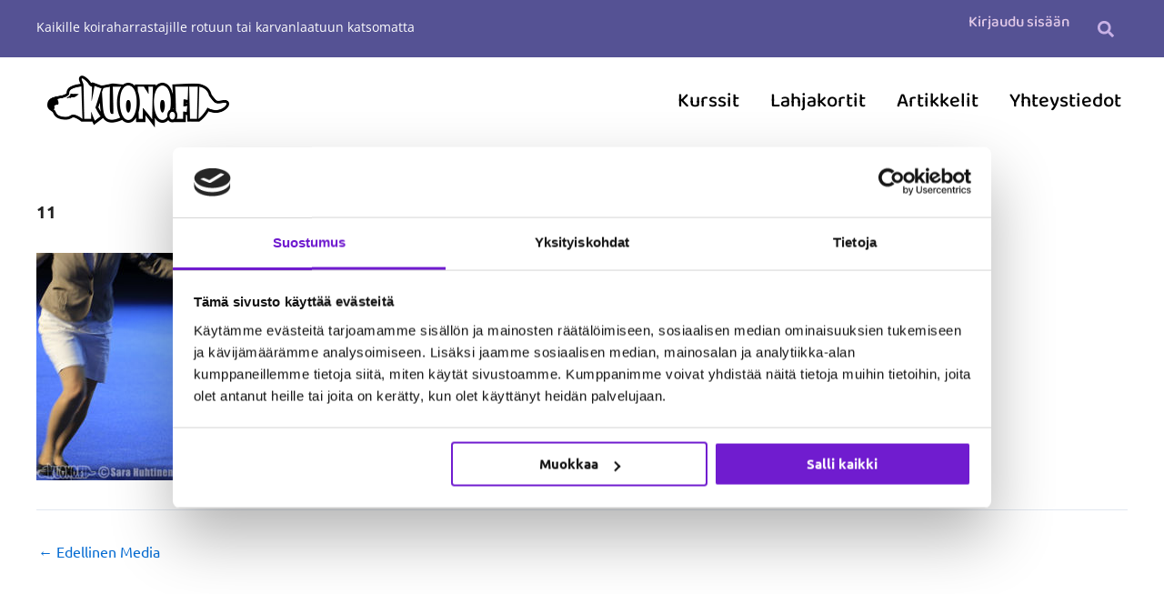

--- FILE ---
content_type: text/css
request_url: https://kuono.fi/wp-content/uploads/elementor/css/post-17094.css?ver=1768923674
body_size: 281
content:
.elementor-kit-17094{--e-global-color-primary:#555194;--e-global-color-secondary:#555294;--e-global-color-text:#222222;--e-global-color-accent:#F9939B;--e-global-color-3d9a2203:#6EC1E4;--e-global-color-92c41eb:#54595F;--e-global-color-1aa20cdf:#4054B2;--e-global-color-26653bcf:#000000;--e-global-color-d6c45ce:#FFFFFF;--e-global-typography-primary-font-family:"Baloo 2";--e-global-typography-primary-font-size:1px;--e-global-typography-primary-font-weight:600;--e-global-typography-secondary-font-family:"Baloo 2";--e-global-typography-secondary-font-weight:700;--e-global-typography-text-font-family:"Open Sans";--e-global-typography-text-font-weight:400;color:#222222;font-family:"Open Sans", Sans-serif;}.elementor-kit-17094 e-page-transition{background-color:#FFBC7D;}.elementor-kit-17094 a{color:#2B86C8;}.elementor-kit-17094 h2{font-family:"Baloo 2", Sans-serif;font-weight:600;}.elementor-kit-17094 h3{font-weight:600;}.elementor-kit-17094 button,.elementor-kit-17094 input[type="button"],.elementor-kit-17094 input[type="submit"],.elementor-kit-17094 .elementor-button{font-weight:600;color:#FFFFFF;border-radius:6px 6px 6px 6px;padding:15px 20px 15px 20px;}.elementor-kit-17094 button:hover,.elementor-kit-17094 button:focus,.elementor-kit-17094 input[type="button"]:hover,.elementor-kit-17094 input[type="button"]:focus,.elementor-kit-17094 input[type="submit"]:hover,.elementor-kit-17094 input[type="submit"]:focus,.elementor-kit-17094 .elementor-button:hover,.elementor-kit-17094 .elementor-button:focus{color:#FFFFFF;}.elementor-section.elementor-section-boxed > .elementor-container{max-width:1140px;}.e-con{--container-max-width:1140px;}.elementor-widget:not(:last-child){margin-block-end:20px;}.elementor-element{--widgets-spacing:20px 20px;--widgets-spacing-row:20px;--widgets-spacing-column:20px;}{}h1.entry-title{display:var(--page-title-display);}@media(max-width:1024px){.elementor-section.elementor-section-boxed > .elementor-container{max-width:1024px;}.e-con{--container-max-width:1024px;}}@media(max-width:767px){.elementor-section.elementor-section-boxed > .elementor-container{max-width:767px;}.e-con{--container-max-width:767px;}}